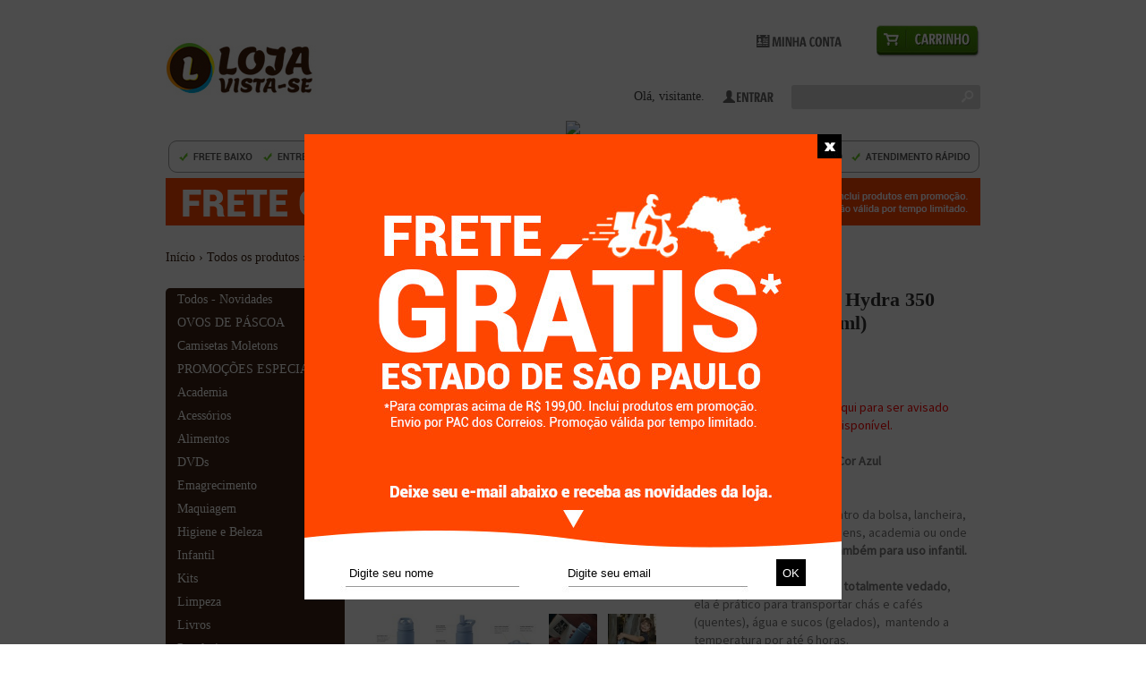

--- FILE ---
content_type: text/html;charset=UTF-8
request_url: https://loja.vista-se.com.br/pd-7c9dd7-garrafa-termica-hydra-350-azul-pacco-350ml.html?ct=1dd8ac&p=1&s=1
body_size: 16216
content:


























<!DOCTYPE html>
<html>
    <head>
        <meta http-equiv="Content-Type" content="text/html; charset=utf-8" />
        
                
        <!-- Favicon -->
        <link rel="shortcut icon" href="/is/userfaveicon?webCode=1ADF1&r=0.638688" />
        
        <!-- jQuery -->
        <script type='text/JavaScript' src="//s3.amazonaws.com/template-assets.iluria.com/commons/jquery.1.9.1.min.js"></script>
        <script type="text/javascript" src="//s3.amazonaws.com/template-assets.iluria.com/commons/jquery-migrate-1.2.1.min.js"></script>
        <script type='text/JavaScript' src='//s3.amazonaws.com/template-assets.iluria.com/commons/jquery-ui-1.8rc3.custom.min.js'></script>
        <script type='text/JavaScript' src='//s3.amazonaws.com/template-assets.iluria.com/commons/jquery.cookie.js'></script>
        
        <!-- Scripts do Iluria -->
        <script type='text/JavaScript' src='/webCommons/scripts/iluria/iluria.js.jsp?r=20.638688'></script>
        
        <!-- Plugin Fancybox -->
        <link rel="stylesheet" href="//s3.amazonaws.com/template-assets.iluria.com/commons/jquery.fancybox-2.1.4/jquery.fancybox.css?v=2.1.4" type="text/css" media="screen" />
        <script type="text/javascript" src="//s3.amazonaws.com/template-assets.iluria.com/commons/jquery.fancybox-2.1.4/jquery.fancybox.pack.js?v=2.1.4"></script>
        
        <!-- Plugin UI.TO.TOP -->
        <script type="text/javascript" src="//s3.amazonaws.com/template-assets.iluria.com/commons/jquery.easing.1.3.js"></script>
        <link rel="stylesheet" href="//s3.amazonaws.com/template-assets.iluria.com/commons/jquery.ui.totop/ui.totop.css" type="text/css" media="screen" />
        <script type="text/javascript" src="//s3.amazonaws.com/template-assets.iluria.com/commons/jquery.ui.totop/jquery.ui.totop.js"></script>
        <script type="text/javascript">$(function(){ $().UItoTop({ easingType: 'easeOutQuart' }); });</script>
        
        <!-- Plugin Maxlength -->
        <script type='text/JavaScript' src='//s3.amazonaws.com/template-assets.iluria.com/commons/jquery.maxlength-min.js'></script>
        
        
        
        <!-- Plugin menu de categorias -->
        <script type="text/javascript" src="//s3.amazonaws.com/template-assets.iluria.com/commons/jquery.jMenu.1.9/js/jMenu.jquery.js"></script>
        <link rel="stylesheet" type="text/css" href="//s3.amazonaws.com/template-assets.iluria.com/commons/jquery.jMenu.1.9/css/jMenu.jquery.css" media="screen" />
        
        <!-- Plugin PrettyPhoto -->
        <script type='text/JavaScript' src='//s3.amazonaws.com/template-assets.iluria.com/commons/prettyphoto/js/jquery.prettyPhoto.min.js'></script>
        <link rel='stylesheet' href='//s3.amazonaws.com/template-assets.iluria.com/commons/prettyphoto/css/prettyPhoto.css' type='text/css' media='screen' />
        
        <!-- Google Web Fonts -->
        <link href='//fonts.googleapis.com/css?family=Rokkitt|Source+Sans+Pro|Aclonica' rel='stylesheet' type='text/css'/>
        
        <!-- Tema da loja -->
        <link rel="stylesheet" type="text/css" href="iluria-theme.css?r=0.638688" />
        <link rel="stylesheet" type="text/css" href="cart.css?r=0.638688" />
        <link rel="stylesheet" type="text/css" href="user-theme.css?r=0.638688" />
        
        

<!-- Carrega os detalhes do produto -->




































<!-- Título do produto e nome da loja -->
<title>Garrafa T&eacute;rmica Hydra 350 Azul | Pacco (350ml) - Loja Vista-se, a Loja Vegana</title>

<!-- Meta tags para o Facebook e Google -->








<meta name="title" content="Garrafa T&eacute;rmica Hydra 350 Azul | Pacco (350ml) - Loja Vista-se, a Loja Vegana"/>
<meta name="description" content="Garrafa T&eacute;rmica Hydra 350 Azul | Pacco (350ml)"/>

<meta property="og:type" content="article"/>
<meta property="og:title" content="Garrafa T&eacute;rmica Hydra 350 Azul | Pacco (350ml)"/>
<meta property="og:description" content="Garrafa T&eacute;rmica Hydra 350 Azul | Pacco (350ml)" />
<meta property="og:image" content="http://s3.amazonaws.com/img.iluria.com/product/7C9DD7/135DEDF/850xN.jpg"/>
<meta property="og:url" content="//loja.vista-se.com.br/pd-7C9DD7.html"/>
<meta property="og:site_name" content=""/>

<!-- Link canônico para SEO -->
<link rel="canonical" href="//loja.vista-se.com.br/pd-7c9dd7-garrafa-termica-hydra-350-azul-pacco-350ml.html" />


<!-- Plugin de zoom da imagem do produto -->

    <link  href="//s3.amazonaws.com/template-assets.iluria.com/commons/jquery.cloudzoom-3.0/cloudzoom.css" type="text/css" rel="stylesheet" />
    <script src="//s3.amazonaws.com/template-assets.iluria.com/commons/jquery.cloudzoom-3.0/cloudzoom.js"></script>
    <style>
        .cloudzoom-ajax-loader {
            background-image: url('//s3.amazonaws.com/template-assets.iluria.com/commons/spinner-6.gif');
            background-position: center center;
            background-repeat: no-repeat;
            width: 36px;
            height: 36px;
            background-color: black;
            border-radius: 7px;
            padding: 10px;
        }
        .cloudzoom-lens {
            cursor: pointer;
            cursor: hand;
            border: 1px transparent solid;
        }
        .cloudzoom-zoom {
            box-shadow: 0px 0px 7px -1px rgba(0,0,0,0.4);
            border-color: #ccc;
        }
    </style>


<!-- Dados do produto -->
<script type="text/javascript">
    var productId = "7C9DD7";
    var zoomImage = "//s3.amazonaws.com/img.iluria.com/product/7C9DD7/135DEDF/850xN.jpg";
</script>

<!-- Scripts do Iluria -->
<script type="text/javascript" src="product-scripts.js"></script>

<!-- Carrega a foto principal -->
<script type="text/javascript">
    $(function(){
        loadThumb("//s3.amazonaws.com/img.iluria.com/product/7C9DD7/135DEDF/450xN.jpg", "135DEDF", "7C9DD7", "");
    });
</script>














    
    





		
			<script type="text/javascript">
			
			  var _gaq = _gaq || [];
			  _gaq.push(['_setAccount', 'UA-39623707-1']);
			  _gaq.push(['_trackPageview']);
			
			  (function() {
			    var ga = document.createElement('script'); ga.type = 'text/javascript'; ga.async = true;
			    ga.src = ('https:' == document.location.protocol ? 'https://ssl' : 'http://www') + '.google-analytics.com/ga.js';
			    var s = document.getElementsByTagName('script')[0]; s.parentNode.insertBefore(ga, s);
			  })();
			
			</script>
		



</head>














<!-- Este arquivo é comum a quase todas as páginas da loja -->
<!-- Ele representa a estrutura geral do layout da loja -->
<body>
    
    <script type="text/javascript" async
    src="//l.getsitecontrol.com/94m36967.js">
    </script>
    
    
    
    
    
    
    
    <div id="canvas" class="canvas-border">
        <div id="canvas-inner">
            <div id="canvas-inner-header">
                
                
                
                
                
                
                    <table width="100%" cellpadding=0 cellspacing=0>
                        <tr>
                            <td width="50%">
                                <!-- Imagem do logo da loja -->
                                













<style>
	#shop-logo.top-image {
		width: 100% !important;
	}
	
	#shop-logo.top-image a {
		margin: 0;
	}
	
</style>


<!-- Logo da loja -->
<div id="shop-logo" class="top-image">
    <a href="index.html">
        
            <img src="//s3.amazonaws.com/img.iluria.com/user_layout_theme/1ADF1/logo.jpg?r=0.638688" border=0>
        
        
    </a>
</div>

                            </td>
                            <td align="right">
                                <!-- Cabeçalho -->
                                















    












	<div id="header" class="header-internal" align="right">
		<table cellpadding=0 cellspacing=0 width="100%">
			<tr valign="middle">
				<td align="left" width="100%">
					&nbsp;
			    </td>
			    
				    
			    
			    <td align="right">
		            <!-- Minha conta -->
		            <nobr>












<!-- Botão 'Minha conta' -->
<div class="my-account-button iluria-layout-menu">
    
        <a href="javascript: doMyAccountClick()"><img src="//s3.amazonaws.com/img.iluria.com/user_layout_theme/1ADF1/accountButton.jpg?r=0.638688" border=0></a>
    
    
</div>

<script>
    function doMyAccountClick() {
        
            
            Iluria.showLoginSSLForm();            
        
            }
</script> 
</nobr>
			    </td>
			    <td align="right">
		            <!-- Carrinho de compras -->
		            <nobr>












<!-- Botão do carrinho de compras -->
<div class="cart-button" >
    
        <a href="javascript: Iluria.inlineCart.showCart()"><img src="//s3.amazonaws.com/img.iluria.com/user_layout_theme/1ADF1/cartButton.jpg?r=0.638688" border=0></a>
        <style>.cart-button { padding-right: 0px !important; }</style>
    
    
</div>
</nobr>
				</td>
			</tr>
		</table>
		<table cellpadding=0 cellspacing=0 width="100%" style="margin-top: 20px">
			<tr valign="middle">
				<td align="left" width="100%">
					&nbsp;
			    </td>
				<td>
		            <!-- Mensagem 'Olá visitante' -->
		            <nobr>













    <div class="hello-client-message">
        Olá,
        
        visitante.
    </div>

</nobr>
	            </td>
	            <td align="right">
		            <!-- Login -->
		            <nobr>















	<div class="logout-button iluria-layout-menu">
        <a href="javascript: Iluria.showLoginSSLForm();">
            
                <img src="//s3.amazonaws.com/img.iluria.com/user_layout_theme/1ADF1/loginButton.jpg?r=0.638688" border=0>
            
            
        </a>
    </div>

</nobr>
			    </td>
				<td align="right">
			        <!-- Campo de busca -->
			        <nobr>












<!-- Barra de pesquisa de produtos -->
<form action="search.html" method="post" id="search-form">
    <div class="search-bar">
        <input type="text" name="searchQuery" autocomplete="off"><a href="javascript: doSearch();" class="search-bar-button">s</a>
    </div>
</form>

<script>
    $(function() { 
        $(".search-bar input").focus(function() { $(this).val(""); }); 
    });
    function doSearch() {
        $("#search-form").submit();
    }
</script>

</nobr>
			    </td>
			</tr>
		</table>
	</div>
	<style>
		#shop-logo img { max-width: 425px !important; }
		.hello-client-message { margin-right: 10px; }
		.search-bar input { width: 178px; }
		.logout-button { margin-right: 10px !important; }
	</style>










                            </td>
                        </tr>
                    </table>
                
                
                <!-- Verifica se a barra de categorias está na horizontal -->            
                
            </div>
            
            <div align="center"><img src="https://www.lojavegana.com.br/aviso/pagamento.gif"  /></div> 
            
            <div align="center"><img src="https://i.imgur.com/dgHp4pj.gif"  /></div> 
            
            
            
            <!-- aviso    
            
            <div align="center"><a href="https://loja.vista-se.com.br/search.html" target="_self"><img src="https://i.imgur.com/gClfnkN.gif"  /></a></div> --> 
            
            <div align="center"><a href="https://loja.vista-se.com.br/search.html" target="_self"><img src="https://i.imgur.com/fdUSfl6.gif"  /></a></div>
            
            
            
            
            
            
            
        </br>
            
            
            
            
            <div class="canvas-body">
                
                












<!-- Estas imagens são mostradas somente na index.html -->




                
                <!-- Verifica se a barra de categorias está na vertical -->            
                
                    
                    <!-- Verifica se a barra de navegação é externa -->
                    
                        












<!-- Barra de navegação -->

	<style>
		.breadcrumb{
			margin-bottom: 20px;
		}
	</style>



<div class="breadcrumb" style="padding: 0px !important">
	<table width="100%" cellpadding=0 cellspacing=0>
		<tr valign="middle">
			<td valign="middle">
				<div class="breadcrumb" style="margin: 0px !important; background-color: transparent !important;">
				    <a href="index.html">Início</a>
				    <span class="breadcrumb-separator">&rsaquo;</span> <a href="search.html">Todos os produtos</a>
				    
				        
				            <span class="breadcrumb-separator">&rsaquo;</span> <a style="padding: 0px" href="-por-marca-ct-7dd99">• Por marca</a>
				            <span class="breadcrumb-separator">&rsaquo;</span> <a style="padding: 0px" href="pacco-ct-1dd8ac?pageNum=1&sortBy=1">PACCO</a>
				        
				        
				       
				    
				</div>
    		</td>
    		
    		
	    		<td align="right">
	    			<div class="iluria-sort">
	    				<select style="float: left; visibility: hidden;"><option></option></select>
	    			</div>
	    			
	    		</td>
	    	
    		
    	</tr>
    </table>
    
</div>

                    
                    
                    <!-- Verifica se a página é elegível para mostrar as categorias -->
                    <!-- Apenas as páginas index.html, product.html e search.html são elegíveis para categoria vertical  -->
                    
                        
                        <div class="left-part-inner-body vertical-menu">
                            












<!-- Carrega a lista de categorias e subcategorias -->

















<style>
    .vertical-menu {
        
        
            
        
            margin-left: 0;
        	margin-right: 20px;
        
            
    }                    
</style>

<div class="vertical-menu">
    <div id="categories-menu-container" class="categories-menu-container">
        <div class="categories-menu">
            <!-- Categorias -->
            <ul id="jMenu">

					

                
                    <li><span class="category-menu" ><a href="search.html" class="fNiv category-title">Todos - Novidades</a></span></li>
                
                
                







                    <li class="arrowed-category-menu" webcode="32C646">
                        <span class="category-menu"><a class="fNiv category-title" href="ovos-de-pascoa-ct-32c646">OVOS DE P&Aacute;SCOA</a>
                            <span class="category-title-arrow"><a class="category-title"></a></span>
                        </span>
                        
                        <!-- Subcategorias -->
                        
                    </li>
                

                    <li class="arrowed-category-menu" webcode="423C3">
                        <span class="category-menu"><a class="fNiv category-title" href="javascript:void(0)">Camisetas Moletons</a>
                            <span class="category-title-arrow"><a class="category-title"></a></span>
                        </span>
                        
                        <!-- Subcategorias -->
                        
                            <ul class="subcategory-menu-container">
                                
                                    <li class="subcategory-menu"><a href="camisetas-moletons-ct-423c3" class="subcategory-title">Todos</a></li>
                                
                                








                                    <li class="subcategory-menu"><a href="cam-brancas-ct-42897" class="subcategory-title">Cam. Brancas</a></li>
                                

                                    <li class="subcategory-menu"><a href="cam-pretas-ct-42898" class="subcategory-title">Cam. Pretas</a></li>
                                

                                    <li class="subcategory-menu"><a href="cam-vermelhas-ct-52e53" class="subcategory-title">Cam. Vermelhas</a></li>
                                

                                    <li class="subcategory-menu"><a href="cam-verdes-ct-52e68" class="subcategory-title">Cam. Verdes</a></li>
                                

                                    <li class="subcategory-menu"><a href="moletons-pretos-ct-e527e" class="subcategory-title">Moletons Pretos</a></li>
                                
                            </ul>
                        
                    </li>
                

                    <li class="arrowed-category-menu" webcode="142EA2">
                        <span class="category-menu"><a class="fNiv category-title" href="promocoes-especiais-ct-142ea2">PROMO&Ccedil;&Otilde;ES ESPECIAIS</a>
                            <span class="category-title-arrow"><a class="category-title"></a></span>
                        </span>
                        
                        <!-- Subcategorias -->
                        
                    </li>
                

                    <li class="arrowed-category-menu" webcode="8A0AC">
                        <span class="category-menu"><a class="fNiv category-title" href="academia-ct-8a0ac">Academia</a>
                            <span class="category-title-arrow"><a class="category-title"></a></span>
                        </span>
                        
                        <!-- Subcategorias -->
                        
                    </li>
                

                    <li class="arrowed-category-menu" webcode="4AAB2">
                        <span class="category-menu"><a class="fNiv category-title" href="javascript:void(0)">Acess&oacute;rios</a>
                            <span class="category-title-arrow"><a class="category-title"></a></span>
                        </span>
                        
                        <!-- Subcategorias -->
                        
                            <ul class="subcategory-menu-container">
                                
                                    <li class="subcategory-menu"><a href="acessorios-ct-4aab2" class="subcategory-title">Todos</a></li>
                                
                                








                                    <li class="subcategory-menu"><a href="bolsas-ct-4aab5" class="subcategory-title">Bolsas</a></li>
                                

                                    <li class="subcategory-menu"><a href="bolsas-termicas-ct-15b5c3" class="subcategory-title">Bolsas térmicas</a></li>
                                

                                    <li class="subcategory-menu"><a href="copo-termico-ct-248379" class="subcategory-title">Copo térmico</a></li>
                                

                                    <li class="subcategory-menu"><a href="garrafa-em-vidro-ct-1e125a" class="subcategory-title">Garrafa em Vidro</a></li>
                                

                                    <li class="subcategory-menu"><a href="garrafa-termica-ct-1f8b41" class="subcategory-title">Garrafa Térmica</a></li>
                                

                                    <li class="subcategory-menu"><a href="bolsas-e-lancheiras-termicas-ct-1e07f0" class="subcategory-title">Bolsas e lancheiras térmicas</a></li>
                                

                                    <li class="subcategory-menu"><a href="canudos-ct-2482c0" class="subcategory-title">Canudos</a></li>
                                

                                    <li class="subcategory-menu"><a href="colares-todos-ct-5aa62" class="subcategory-title">Colares (Todos)</a></li>
                                

                                    <li class="subcategory-menu"><a href="colares-prata-ct-4aab7" class="subcategory-title">Colares (Prata)</a></li>
                                

                                    <li class="subcategory-menu"><a href="colares-ouro-ct-4aab8" class="subcategory-title">Colares (Ouro)</a></li>
                                

                                    <li class="subcategory-menu"><a href="mochilas-ct-4aab6" class="subcategory-title">Mochilas</a></li>
                                

                                    <li class="subcategory-menu"><a href="pulseiras-ct-1523ae" class="subcategory-title">Pulseiras</a></li>
                                

                                    <li class="subcategory-menu"><a href="utensilios-de-cozinha-ct-161c46" class="subcategory-title">Utensílios de cozinha</a></li>
                                
                            </ul>
                        
                    </li>
                

                    <li class="arrowed-category-menu" webcode="5B987">
                        <span class="category-menu"><a class="fNiv category-title" href="javascript:void(0)">Alimentos</a>
                            <span class="category-title-arrow"><a class="category-title"></a></span>
                        </span>
                        
                        <!-- Subcategorias -->
                        
                            <ul class="subcategory-menu-container">
                                
                                    <li class="subcategory-menu"><a href="alimentos-ct-5b987" class="subcategory-title">Todos</a></li>
                                
                                








                                    <li class="subcategory-menu"><a href="achocolatado-ct-8930a" class="subcategory-title">Achocolatado</a></li>
                                

                                    <li class="subcategory-menu"><a href="agar-agar-ct-6da99" class="subcategory-title">Ágar-ágar</a></li>
                                

                                    <li class="subcategory-menu"><a href="barrinhas-snacks-ct-7c00c" class="subcategory-title">Barrinhas / Snacks</a></li>
                                

                                    <li class="subcategory-menu"><a href="bife-hamburguer-vegetal-ct-64784" class="subcategory-title">Bife/Hambúrguer Vegetal</a></li>
                                

                                    <li class="subcategory-menu"><a href="bala-vegana-ct-314e2b" class="subcategory-title">Bala Vegana</a></li>
                                

                                    <li class="subcategory-menu"><a href="carne-vegetal-ct-cae2e" class="subcategory-title">Carne Vegetal</a></li>
                                

                                    <li class="subcategory-menu"><a href="chocolates-ct-6d050" class="subcategory-title">Chocolates</a></li>
                                

                                    <li class="subcategory-menu"><a href="chocotone-ct-22d289" class="subcategory-title">Chocotone</a></li>
                                

                                    <li class="subcategory-menu"><a href="geleias-e-doces-ct-63be6" class="subcategory-title">Geleias e Doces</a></li>
                                

                                    <li class="subcategory-menu"><a href="farinaceos-e-farofas-ct-7f087" class="subcategory-title">Farináceos e Farofas</a></li>
                                

                                    <li class="subcategory-menu"><a href="fumaca-ct-874b3" class="subcategory-title">Fumaça</a></li>
                                

                                    <li class="subcategory-menu"><a href="gelatina-vegetal-ct-10a22b" class="subcategory-title">Gelatina Vegetal</a></li>
                                

                                    <li class="subcategory-menu"><a href="glutadela-embutidos-ct-626fa" class="subcategory-title">Glutadela®/Embutidos</a></li>
                                

                                    <li class="subcategory-menu"><a href="leite-condensado-vegetal-ct-8943b" class="subcategory-title">Leite Condensado Vegetal</a></li>
                                

                                    <li class="subcategory-menu"><a href="leite-vegetal-ct-c0756" class="subcategory-title">Leite Vegetal</a></li>
                                

                                    <li class="subcategory-menu"><a href="levedura-nutricional-ct-86bf0" class="subcategory-title">Levedura Nutricional</a></li>
                                

                                    <li class="subcategory-menu"><a href="liofilizados-ct-23c5f8" class="subcategory-title">Liofilizados</a></li>
                                

                                    <li class="subcategory-menu"><a href="manteiga-vegetal-ct-176fe5" class="subcategory-title">Manteiga vegetal</a></li>
                                

                                    <li class="subcategory-menu"><a href="oleo-de-coco-ct-a1cd2" class="subcategory-title">Óleo de Coco</a></li>
                                

                                    <li class="subcategory-menu"><a href="ovo-vegano-ct-26c98b" class="subcategory-title">Ovo Vegano</a></li>
                                

                                    <li class="subcategory-menu"><a href="pastas-e-cremes-ct-22a221" class="subcategory-title">Pastas e Cremes</a></li>
                                

                                    <li class="subcategory-menu"><a href="pates-antepastos-ct-6478e" class="subcategory-title">Patês/Antepastos</a></li>
                                

                                    <li class="subcategory-menu"><a href="pratos-prontos-ct-8fe02" class="subcategory-title">Pratos Prontos</a></li>
                                

                                    <li class="subcategory-menu"><a href="pratos-semiprontos-ct-92b10" class="subcategory-title">Pratos Semiprontos</a></li>
                                

                                    <li class="subcategory-menu"><a href="queijos-veganos-ct-d7eae" class="subcategory-title">Queijos Veganos</a></li>
                                

                                    <li class="subcategory-menu"><a href="salgadinhos-ct-7bf2c" class="subcategory-title">Salgadinhos</a></li>
                                

                                    <li class="subcategory-menu"><a href="sal-marinho-himalaia-ct-b96fc" class="subcategory-title">Sal Marinho/Himalaia</a></li>
                                

                                    <li class="subcategory-menu"><a href="shakes-ct-20870f" class="subcategory-title">Shakes</a></li>
                                

                                    <li class="subcategory-menu"><a href="snack-ct-229593" class="subcategory-title">Snack</a></li>
                                

                                    <li class="subcategory-menu"><a href="shoyu-sem-glutamato-ct-1126ce" class="subcategory-title">Shoyu (sem glutamato)</a></li>
                                

                                    <li class="subcategory-menu"><a href="tahine-ct-d4c85" class="subcategory-title">Tahine</a></li>
                                
                            </ul>
                        
                    </li>
                

                    <li class="arrowed-category-menu" webcode="63130">
                        <span class="category-menu"><a class="fNiv category-title" href="dvds-ct-63130">DVDs</a>
                            <span class="category-title-arrow"><a class="category-title"></a></span>
                        </span>
                        
                        <!-- Subcategorias -->
                        
                    </li>
                

                    <li class="arrowed-category-menu" webcode="BE3E8">
                        <span class="category-menu"><a class="fNiv category-title" href="emagrecimento-ct-be3e8">Emagrecimento</a>
                            <span class="category-title-arrow"><a class="category-title"></a></span>
                        </span>
                        
                        <!-- Subcategorias -->
                        
                    </li>
                

                    <li class="arrowed-category-menu" webcode="21957D">
                        <span class="category-menu"><a class="fNiv category-title" href="javascript:void(0)">Maquiagem</a>
                            <span class="category-title-arrow"><a class="category-title"></a></span>
                        </span>
                        
                        <!-- Subcategorias -->
                        
                            <ul class="subcategory-menu-container">
                                
                                    <li class="subcategory-menu"><a href="maquiagem-ct-21957d" class="subcategory-title">Todos</a></li>
                                
                                








                                    <li class="subcategory-menu"><a href="batons-ct-219581" class="subcategory-title">Batons</a></li>
                                

                                    <li class="subcategory-menu"><a href="base-e-corretivo-ct-21957e" class="subcategory-title">Base e Corretivo</a></li>
                                

                                    <li class="subcategory-menu"><a href="blush-po-bronzer-ct-21957f" class="subcategory-title">Blush, Pó, Bronzer</a></li>
                                

                                    <li class="subcategory-menu"><a href="bb-cream-ct-219599" class="subcategory-title">BB Cream</a></li>
                                

                                    <li class="subcategory-menu"><a href="rimel-e-delineador-ct-219580" class="subcategory-title">Rímel e Delineador</a></li>
                                

                                    <li class="subcategory-menu"><a href="primer-pre-maquiagem-ct-21959a" class="subcategory-title">Primer (pré-maquiagem)</a></li>
                                

                                    <li class="subcategory-menu"><a href="demaquilantes-ct-21959b" class="subcategory-title">Demaquilantes</a></li>
                                
                            </ul>
                        
                    </li>
                

                    <li class="arrowed-category-menu" webcode="490C2">
                        <span class="category-menu"><a class="fNiv category-title" href="javascript:void(0)">Higiene e Beleza</a>
                            <span class="category-title-arrow"><a class="category-title"></a></span>
                        </span>
                        
                        <!-- Subcategorias -->
                        
                            <ul class="subcategory-menu-container">
                                
                                    <li class="subcategory-menu"><a href="higiene-e-beleza-ct-490c2" class="subcategory-title">Todos</a></li>
                                
                                








                                    <li class="subcategory-menu"><a href="aparelhos-de-barbear-ct-d685f" class="subcategory-title">Aparelhos de Barbear</a></li>
                                

                                    <li class="subcategory-menu"><a href="banho-ct-240134" class="subcategory-title">Banho</a></li>
                                

                                    <li class="subcategory-menu"><a href="cabelos-ct-5bc46" class="subcategory-title">Cabelos</a></li>
                                

                                    <li class="subcategory-menu"><a href="calcinha-menstrual-absorvente-ct-326b0f" class="subcategory-title">Calcinha Menstrual Absorvente</a></li>
                                

                                    <li class="subcategory-menu"><a href="coletor-menstrual-ct-490c3" class="subcategory-title">Coletor Menstrual</a></li>
                                

                                    <li class="subcategory-menu"><a href="corpo-ct-b1c0a" class="subcategory-title">Corpo</a></li>
                                

                                    <li class="subcategory-menu"><a href="desodorantes-ct-5bbd6" class="subcategory-title">Desodorantes</a></li>
                                

                                    <li class="subcategory-menu"><a href="unhas-ct-10c44a" class="subcategory-title">Unhas</a></li>
                                

                                    <li class="subcategory-menu"><a href="glitter-biodegradavel-ct-244302" class="subcategory-title">Glitter Biodegradável</a></li>
                                

                                    <li class="subcategory-menu"><a href="glitter-em-pasta-ct-282a1d" class="subcategory-title">Glitter em pasta</a></li>
                                

                                    <li class="subcategory-menu"><a href="hidratantes-ct-67494" class="subcategory-title">Hidratantes</a></li>
                                

                                    <li class="subcategory-menu"><a href="higiene-bucal-ct-4c426" class="subcategory-title">Higiene Bucal</a></li>
                                

                                    <li class="subcategory-menu"><a href="linha-solar-ct-bec81" class="subcategory-title">Linha Solar</a></li>
                                

                                    <li class="subcategory-menu"><a href="maquiagem-ct-1e8e73" class="subcategory-title">Maquiagem</a></li>
                                

                                    <li class="subcategory-menu"><a href="oleo-corporal-ct-1cafb9" class="subcategory-title">Óleo Corporal</a></li>
                                

                                    <li class="subcategory-menu"><a href="oleos-essenciais-ct-1e8e40" class="subcategory-title">Óleos Essenciais</a></li>
                                

                                    <li class="subcategory-menu"><a href="para-homens-ct-b1c7d" class="subcategory-title">Para Homens</a></li>
                                

                                    <li class="subcategory-menu"><a href="para-a-barba-ct-12e56a" class="subcategory-title">Para a Barba</a></li>
                                

                                    <li class="subcategory-menu"><a href="para-as-maos-ct-1b7c04" class="subcategory-title">Para as mãos</a></li>
                                

                                    <li class="subcategory-menu"><a href="para-os-labios-ct-1c08fa" class="subcategory-title">Para os lábios</a></li>
                                

                                    <li class="subcategory-menu"><a href="para-os-pes-ct-118e9e" class="subcategory-title">Para os Pés</a></li>
                                

                                    <li class="subcategory-menu"><a href="repelente-ct-118ec6" class="subcategory-title">Repelente</a></li>
                                

                                    <li class="subcategory-menu"><a href="rosto-ct-b1bf5" class="subcategory-title">Rosto</a></li>
                                

                                    <li class="subcategory-menu"><a href="sabonetes-barra-liquido-ct-55613" class="subcategory-title">Sabonetes (barra/líquido)</a></li>
                                

                                    <li class="subcategory-menu"><a href="sabonete-intimo-ct-b9dd1" class="subcategory-title">Sabonete Íntimo</a></li>
                                
                            </ul>
                        
                    </li>
                

                    <li class="arrowed-category-menu" webcode="1B8138">
                        <span class="category-menu"><a class="fNiv category-title" href="infantil-ct-1b8138">Infantil</a>
                            <span class="category-title-arrow"><a class="category-title"></a></span>
                        </span>
                        
                        <!-- Subcategorias -->
                        
                    </li>
                

                    <li class="arrowed-category-menu" webcode="441BF">
                        <span class="category-menu"><a class="fNiv category-title" href="kits-ct-441bf">Kits</a>
                            <span class="category-title-arrow"><a class="category-title"></a></span>
                        </span>
                        
                        <!-- Subcategorias -->
                        
                    </li>
                

                    <li class="arrowed-category-menu" webcode="99277">
                        <span class="category-menu"><a class="fNiv category-title" href="limpeza-ct-99277">Limpeza</a>
                            <span class="category-title-arrow"><a class="category-title"></a></span>
                        </span>
                        
                        <!-- Subcategorias -->
                        
                    </li>
                

                    <li class="arrowed-category-menu" webcode="468B3">
                        <span class="category-menu"><a class="fNiv category-title" href="livros-ct-468b3">Livros</a>
                            <span class="category-title-arrow"><a class="category-title"></a></span>
                        </span>
                        
                        <!-- Subcategorias -->
                        
                    </li>
                

                    <li class="arrowed-category-menu" webcode="468BC">
                        <span class="category-menu"><a class="fNiv category-title" href="javascript:void(0)">Papelaria</a>
                            <span class="category-title-arrow"><a class="category-title"></a></span>
                        </span>
                        
                        <!-- Subcategorias -->
                        
                            <ul class="subcategory-menu-container">
                                
                                    <li class="subcategory-menu"><a href="papelaria-ct-468bc" class="subcategory-title">Todos</a></li>
                                
                                








                                    <li class="subcategory-menu"><a href="adesivos-automotivos-ct-4aad4" class="subcategory-title">Adesivos automotivos</a></li>
                                

                                    <li class="subcategory-menu"><a href="chaveiros-ct-15c6ef" class="subcategory-title">Chaveiros</a></li>
                                

                                    <li class="subcategory-menu"><a href="mini-adesivos-ct-4aad5" class="subcategory-title">Mini Adesivos</a></li>
                                

                                    <li class="subcategory-menu"><a href="quadros-ct-2a2ed6" class="subcategory-title">Quadros</a></li>
                                
                            </ul>
                        
                    </li>
                

                    <li class="arrowed-category-menu" webcode="61FF1">
                        <span class="category-menu"><a class="fNiv category-title" href="javascript:void(0)">Suplementos</a>
                            <span class="category-title-arrow"><a class="category-title"></a></span>
                        </span>
                        
                        <!-- Subcategorias -->
                        
                            <ul class="subcategory-menu-container">
                                
                                    <li class="subcategory-menu"><a href="suplementos-ct-61ff1" class="subcategory-title">Todos</a></li>
                                
                                








                                    <li class="subcategory-menu"><a href="agar-agar-ct-215630" class="subcategory-title">Ágar-ágar</a></li>
                                

                                    <li class="subcategory-menu"><a href="b9-acido-folico-ct-e8c3e" class="subcategory-title">B9 (Ácido Fólico)</a></li>
                                

                                    <li class="subcategory-menu"><a href="b12-ct-61ff5" class="subcategory-title">B12</a></li>
                                

                                    <li class="subcategory-menu"><a href="bcaa-ct-c43e9" class="subcategory-title">BCAA</a></li>
                                

                                    <li class="subcategory-menu"><a href="calcio-ct-61ff6" class="subcategory-title">Cálcio</a></li>
                                

                                    <li class="subcategory-menu"><a href="carboidrato-ct-be34f" class="subcategory-title">Carboidrato</a></li>
                                

                                    <li class="subcategory-menu"><a href="clorella-ct-e8c33" class="subcategory-title">Clorella</a></li>
                                

                                    <li class="subcategory-menu"><a href="complexo-b-ct-135555" class="subcategory-title">Complexo B</a></li>
                                

                                    <li class="subcategory-menu"><a href="creatina-ct-f6c6d" class="subcategory-title">Creatina</a></li>
                                

                                    <li class="subcategory-menu"><a href="d2-ct-61ff3" class="subcategory-title">D2</a></li>
                                

                                    <li class="subcategory-menu"><a href="d3-ct-2a6e0e" class="subcategory-title">D3</a></li>
                                

                                    <li class="subcategory-menu"><a href="ferro-ct-b8c7f" class="subcategory-title">Ferro</a></li>
                                

                                    <li class="subcategory-menu"><a href="levedura-nutricional-ct-86bfb" class="subcategory-title">Levedura Nutricional</a></li>
                                

                                    <li class="subcategory-menu"><a href="multivitaminico-ct-6d88a" class="subcategory-title">Multivitamínico</a></li>
                                

                                    <li class="subcategory-menu"><a href="omega-3-ct-8932c" class="subcategory-title">Ômega 3</a></li>
                                

                                    <li class="subcategory-menu"><a href="proteina-ct-795ee" class="subcategory-title">Proteína</a></li>
                                

                                    <li class="subcategory-menu"><a href="psyllium-ct-b8c7e" class="subcategory-title">Psyllium</a></li>
                                

                                    <li class="subcategory-menu"><a href="spirulina-ct-a1cd1" class="subcategory-title">Spirulina</a></li>
                                

                                    <li class="subcategory-menu"><a href="vitamina-c-ct-1bc85f" class="subcategory-title">Vitamina C</a></li>
                                
                            </ul>
                        
                    </li>
                

                    <li class="arrowed-category-menu" webcode="2049F5">
                        <span class="category-menu"><a class="fNiv category-title" href="vale-compras-ct-2049f5">Vale-compras</a>
                            <span class="category-title-arrow"><a class="category-title"></a></span>
                        </span>
                        
                        <!-- Subcategorias -->
                        
                    </li>
                

                    <li class="arrowed-category-menu" webcode="7DD99">
                        <span class="category-menu"><a class="fNiv category-title" href="javascript:void(0)">&bull; Por marca</a>
                            <span class="category-title-arrow"><a class="category-title"></a></span>
                        </span>
                        
                        <!-- Subcategorias -->
                        
                            <ul class="subcategory-menu-container">
                                
                                    <li class="subcategory-menu"><a href="-por-marca-ct-7dd99" class="subcategory-title">Todos</a></li>
                                
                                








                                    <li class="subcategory-menu"><a href="vista-se-ct-7ddb6" class="subcategory-title">Vista-se</a></li>
                                

                                    <li class="subcategory-menu"><a href="al-wadi-ct-322e38" class="subcategory-title">Al Wadi</a></li>
                                

                                    <li class="subcategory-menu"><a href="airon-ct-1caafc" class="subcategory-title">Airon</a></li>
                                

                                    <li class="subcategory-menu"><a href="agargel-ct-103f17" class="subcategory-title">AgarGel</a></li>
                                

                                    <li class="subcategory-menu"><a href="alimente-ct-23c5f9" class="subcategory-title">Alimente</a></li>
                                

                                    <li class="subcategory-menu"><a href="belliz-company-enox-ct-d684e" class="subcategory-title">Belliz Company/Enox</a></li>
                                

                                    <li class="subcategory-menu"><a href="cativa-natureza-ct-1acdb3" class="subcategory-title">Cativa Natureza</a></li>
                                

                                    <li class="subcategory-menu"><a href="chocolife-ct-217e14" class="subcategory-title">ChocoLife</a></li>
                                

                                    <li class="subcategory-menu"><a href="cogumelado-ct-2ed3c2" class="subcategory-title">Cogumelado</a></li>
                                

                                    <li class="subcategory-menu"><a href="cory-ct-3284ed" class="subcategory-title">Cory</a></li>
                                

                                    <li class="subcategory-menu"><a href="crazy-rumors-ct-c9db1" class="subcategory-title">Crazy Rumors</a></li>
                                

                                    <li class="subcategory-menu"><a href="crystal-ct-7ddb1" class="subcategory-title">Crystal</a></li>
                                

                                    <li class="subcategory-menu"><a href="daimaru-ct-1126cf" class="subcategory-title">Daimaru</a></li>
                                

                                    <li class="subcategory-menu"><a href="davene-ct-1d7035" class="subcategory-title">Davene</a></li>
                                

                                    <li class="subcategory-menu"><a href="depil-bella-ct-13ba47" class="subcategory-title">Depil Bella</a></li>
                                

                                    <li class="subcategory-menu"><a href="doce-limao-ct-119fd5" class="subcategory-title">Doce Limão</a></li>
                                

                                    <li class="subcategory-menu"><a href="docile-ct-32a2bf" class="subcategory-title">Docile</a></li>
                                

                                    <li class="subcategory-menu"><a href="eat-clean-ct-2294e3" class="subcategory-title">Eat Clean</a></li>
                                

                                    <li class="subcategory-menu"><a href="editora-vista-se-ct-18225c" class="subcategory-title">Editora Vista-se</a></li>
                                

                                    <li class="subcategory-menu"><a href="farm-ct-32b07e" class="subcategory-title">FARM</a></li>
                                

                                    <li class="subcategory-menu"><a href="fini-ct-32a2be" class="subcategory-title">Fini</a></li>
                                

                                    <li class="subcategory-menu"><a href="flores-vegetais-ct-b596f" class="subcategory-title">Flores & Vegetais</a></li>
                                

                                    <li class="subcategory-menu"><a href="geli-algas-ct-7ddaf" class="subcategory-title">Geli Algas</a></li>
                                

                                    <li class="subcategory-menu"><a href="instituto-nina-rosa-ct-7dda8" class="subcategory-title">Instituto Nina Rosa</a></li>
                                

                                    <li class="subcategory-menu"><a href="jazam-alimentos-ct-2d269d" class="subcategory-title">Jazam Alimentos</a></li>
                                

                                    <li class="subcategory-menu"><a href="kalassi-ct-322e3b" class="subcategory-title">Kalassi</a></li>
                                

                                    <li class="subcategory-menu"><a href="lotus-biscoff-ct-322e39" class="subcategory-title">Lotus Biscoff</a></li>
                                

                                    <li class="subcategory-menu"><a href="natural-science-ct-8a665" class="subcategory-title">Natural Science</a></li>
                                

                                    <li class="subcategory-menu"><a href="new-flavor-ct-32c2af" class="subcategory-title">New Flavor</a></li>
                                

                                    <li class="subcategory-menu"><a href="nice-foods-ct-32a5c5" class="subcategory-title">Nice Foods</a></li>
                                

                                    <li class="subcategory-menu"><a href="notco-ct-326898" class="subcategory-title">NotCo</a></li>
                                

                                    <li class="subcategory-menu"><a href="now-foods-ct-86bfa" class="subcategory-title">Now Foods</a></li>
                                

                                    <li class="subcategory-menu"><a href="organico-natural-suavetex-ct-21da9d" class="subcategory-title">Orgânico Natural (Suavetex)</a></li>
                                

                                    <li class="subcategory-menu"><a href="pacco-ct-1dd8ac" class="subcategory-title">PACCO</a></li>
                                

                                    <li class="subcategory-menu"><a href="papapa-ct-3234e7" class="subcategory-title">Papapá</a></li>
                                

                                    <li class="subcategory-menu"><a href="pop-vegan-food-ct-3141ee" class="subcategory-title">POP Vegan Food</a></li>
                                

                                    <li class="subcategory-menu"><a href="schillife-ct-7ddb3" class="subcategory-title">Schillife</a></li>
                                

                                    <li class="subcategory-menu"><a href="schraiber-ct-7ddb2" class="subcategory-title">Schraiber</a></li>
                                

                                    <li class="subcategory-menu"><a href="skala-ct-271160" class="subcategory-title">Skala</a></li>
                                

                                    <li class="subcategory-menu"><a href="sora-alimentos-ct-d4f65" class="subcategory-title">Sora Alimentos</a></li>
                                

                                    <li class="subcategory-menu"><a href="spezia-foods-ct-26c98c" class="subcategory-title">Spezia Foods</a></li>
                                

                                    <li class="subcategory-menu"><a href="suavetex-contente-ct-7dda1" class="subcategory-title">Suavetex (Contente)</a></li>
                                

                                    <li class="subcategory-menu"><a href="suavipan-ct-314e26" class="subcategory-title">Suavipan</a></li>
                                

                                    <li class="subcategory-menu"><a href="tabasco-ct-322e3a" class="subcategory-title">Tabasco</a></li>
                                

                                    <li class="subcategory-menu"><a href="tnuva-ct-7ddb4" class="subcategory-title">Tnuva</a></li>
                                

                                    <li class="subcategory-menu"><a href="unilife-vitamins-ct-7dd9d" class="subcategory-title">Unilife Vitamins</a></li>
                                

                                    <li class="subcategory-menu"><a href="veganway-ct-8a0aa" class="subcategory-title">VeganWay</a></li>
                                

                                    <li class="subcategory-menu"><a href="violeta-cup-ct-1ce052" class="subcategory-title">Violeta Cup</a></li>
                                

                                    <li class="subcategory-menu"><a href="yuper-ct-311b12" class="subcategory-title">Yuper</a></li>
                                
                            </ul>
                        
                    </li>
                
                
                
	                






	           		
           		
            </ul>
        </div>
    </div>
</div>



    <style>
        .subcategory-menu-container{
            display:none;
        }
    </style>
    
    <script>
        $(function() {
            $(".arrowed-category-menu").menuVertical();
            if($(".arrowed-category-menu[webcode='7DD99']").find("ul").length ){
	            $(".arrowed-category-menu[webcode='7DD99']").find(".subcategory-menu-container").show();
	            $(".arrowed-category-menu[webcode='7DD99']").find(".category-title-arrow a").text("4");
	            $(".arrowed-category-menu[webcode='7DD99']").find(".category-menu").attr("menuStatus", "down");
            }
        });
    </script>


<style>
    #canvas-inner-body { width: 690px !important; }
    #big-image-container, #thumbsContainer { text-align: left !important; }
    
    #big-image {
        max-width: 345px !important; 
        max-height: 345px !important;
    }
    .product-details-container-td-description { overflow: hidden; padding-left: 30px; width: 100% !important; }
    .product-details-description-wrapper { overflow: hidden; max-width: 305px; margin-left: 0px; width: inherit !importnat; } 
    .product-details-container-td-pictures { width: 1px !important; }
    #thumbsContainer { /* width: 345px !important; */ display: table; width: inherit; width: 100%; }
    #product-details-wrapper { max-width: 680px; overflow: hidden; }
    #thumbsContainer .thumb-picture  { width: 54px !important; }      
    .product-social-media-buttons { /* width: 345px !important; */ display: table; }
    .product-description { max-width: 345px !important; }
    #comment { width : 600px !important; }
    .see-also-container img { width: 124px !important; }
    
    .aux-banners {
        float: left;
        margin: 0px 0px 20px 0px !important;
    }
    
    .aux-banners img { margin-top: 20px !important; }
    .aux-banners.top-image { width: 100% !important; }
    
    #zoom-position {
        width: 315px !important; 
        height: 345px !important;
    }

	.fb-comments span iframe { width: 680px !important; }
	#categories-menu-container { overflow: hidden; }
</style>

                            












<!-- Banners auxiliares definidos pelo lojista -->


	<div class="aux-banners top-image">
	    
	    
	    
	    
	    
	        
	            <a href="https://loja.vista-se.com.br/-atendimento-pg-1f9e4" target="_self">
	                <img src="//s3.amazonaws.com/img.iluria.com/user_layout_theme/1ADF1/banner3.jpg?r=0.638688" border=0 />
	            </a>
	                    
	                   
	    
	</div>

                        </div>
                        
                    
                
                
                <div id="canvas-inner-body">
                    

<!-- Pop-up newsletter -->










<style>
.iluria-popup-container {
	background: rgba( 0, 0, 0, 0.7) 0px 0px;
	width: 100%;
    height: 100%;
    position: fixed;
    z-index: 99999999;
    top: 0;
    left: 0;
}

.iluria-popup-container .iluria-popup {
	margin: -210px 0 0 -300px;
	left: 50%;
	top: 50%;
	width: 600px;
	height: 520px;
	position: fixed;
	z-index: 99999999;
}

.iluria-popup .close {
	width: 27px;
	height: 27px;
	background: url('//s3.amazonaws.com/template-assets.iluria.com/commons/close.gif') no-repeat 0px 0px;
	cursor: pointer;
	top: 0;
	right: 0px;
	position: absolute;
	z-index: 99999999999;
}

#popup-newsletter-name, #popup-newsletter-email, #popup-newsletter-save {
	bottom: 15px;
}

#popup-newsletter-name, #popup-newsletter-email {
	padding: 0px 10px;
}

#popup-newsletter-name {
	left: 40px;
	width: 200px;
	height: 30px;
	display: block ;
	position: absolute;
	border: 0px;
}

#popup-newsletter-email {
	left: 284px;
	width: 200px;
	height: 30px;
	display: block ;
	position: absolute;
	border: 0px;
}

#popup-newsletter-save {
	background: black  0px 0px;
	width: 33px;
	height: 30px;
	right: 40px;
	display: block !important;
	position: absolute;
	cursor: pointer;
	color: white;
	border: 0px;
}

</style>

<div id="iluria-popup-container" class="iluria-popup-container" style="display:none">
	<div class="iluria-popup" id="iluria-popup">
		
		<img src="//s3.amazonaws.com/img.iluria.com/shop_popup/1ADF1/popup.jpg">
		<a class="close" href="javascript:iluriaPopupClose();"></a>
		
		
			<div class="iluria-popup-newsletter">
				<input style="" id="popup-newsletter-name" class="" type="text" name="" value="Digite seu nome">
				<input style="" id="popup-newsletter-email" class="" type="text" name="" value="Digite seu email">
				<input type="button" id="popup-newsletter-save" value="OK" onclick="savePopupNewsletter()"/>
			</div>
		
	</div>
</div>

<script>

$(function(){
	
	if($.cookie('iluria-pop-up') == null)
    {    
		$(document).keyup(function(e) {
			 if (e.keyCode == 27) iluriaPopupClose();  // esc
		});
		
		$("#iluria-popup").click(function(e) { 
			e.stopPropagation();
		});

		$("#iluria-popup-container").click(function(e) { 
			iluriaPopupClose();
		});

		$.cookie('iluria-pop-up', 'iluria-pop', { expires: 2 });

		$('#iluria-popup-container').show();
	}else
	{
			$('#iluria-popup-container').hide();
	}
	
	
	if (top != window)
		$('#iluria-popup-container').hide();
	
	$('#popup-newsletter-email').focus(
       function()
       {
           if ($('#popup-newsletter-email').val('') == "Digite seu email")
           {
               $('#popup-newsletter-email').val('');
           }
      });
	
	$('#popup-newsletter-name').focus(
       function()
       {
           if ($('#popup-newsletter-name').val('') == "Digite seu nome")
           {
               $('#popup-newsletter-name').val('');
           }
      });

});

function iluriaPopupClose(){
	$('#iluria-popup-container').fadeOut();
}

function savePopupNewsletter(){
	var email = $('#popup-newsletter-email').val();
	var name = $('#popup-newsletter-name').val();
    
	if($.trim(email) == "" || $.trim(email)=="Digite seu email")
    {
        alert("Por favor informe seu email.");
        return;
    }
    if($.trim(name) == "" || $.trim(email)=="Digite seu nome")
    {
        alert("Por favor informe seu nome.");
        return;
    }
    
    Iluria.clientAccount.subscribePopupNewsletter(email, name);
}

</script>



<!-- Widget de comentários do Facebook -->














    <div id="fb-root"></div>
    <script>    
        function onFacebookInit() {
            FB.Event.subscribe('comment.create', function(response) {
                var commentId = response.commentID;
                var productUrl = response.href;
                $.get("/facebookComment.do?command=readSocialComment&productId=7C9DD7&commentId=" 
                      + commentId + "&productUrl=" + encodeURIComponent(productUrl));
            });
        }
        
        window.fbAsyncInit = function() { 
            FB.init({
                appId : '337373839618340',
                status : true,
                xfbml : true
            });
            
            $(function() {
                if(typeof onFacebookInit != "undefined")
                    onFacebookInit();                    
            });
        };
        
        (function(d, s, id) {
            var js, fjs = d.getElementsByTagName(s)[0];
            if (d.getElementById(id)) return;
            js = d.createElement(s); js.id = id;
            js.src = "//connect.facebook.net/pt_BR/all.js#xfbml=1&appId=337373839618340";
            fjs.parentNode.insertBefore(js, fjs);
        }(document, 'script', 'facebook-jssdk'));
    </script>



<!-- Barra de navegação -->
<!-- Verifica se a barra de navegação é interna -->

<!-- Verifica se a barra de navegação é externa -->

    <style>
        #canvas-inner-body { margin-top:-20px; }
    </style>



    <style>
        .vertical-menu { 
            
                
                
                margin-right: 30px; !important; 
            
        }
        #canvas-inner-body { width: 680px !important; }
    </style>




<!-- Formulário para adicionar o produto ao carrinho de compras -->
<form action='/inlineCart.do' method="post" name="addToCartForm">
    <input type="hidden" name="command" value="addToCart">
    <input type="hidden" name="productId" value="7C9DD7">
    
    <div id="product-details-wrapper">
        <table width="100%" cellpadding="0" cellspacing="0" class="product-details-container">
            <tr valign="top">
                <td align="left" class="product-details-container-td-pictures">
                    
                    <!-- Foto principal-->
                    <div id="big-image-container" style="position: relative;" oncontextmenu="return false;">
                        
                            <div onclick="showZoomImageFancybox()">
                                <a href="http://s3.amazonaws.com/img.iluria.com/product/7C9DD7/135DEDF/850xN.jpg" id="zoom01">
                                    <img src="//s3.amazonaws.com/img.iluria.com/product/7C9DD7/135DEDF/450xN.jpg" id="big-image" class="cloudzoom" 
                                    data-cloudzoom="captionSource: '', zoomSizeMode: 'zoom', tintColor: 'rgba(255,255,255,0.8)', zoomPosition: '#zoom-position'" 
                                    border=0 
                                    alt="Garrafa T&eacute;rmica Hydra 350 Azul | Pacco (350ml)" title="Garrafa T&eacute;rmica Hydra 350 Azul | Pacco (350ml)" />
                                </a>
                            </div>
                        
                        
                    </div>
                    
                    <!-- Miniaturas das fotos -->
                    <div id="thumbsContainer">
                        
                        
                        
                            
                                





                                    <img class="thumb-picture hand-cursor" src="//s3.amazonaws.com/img.iluria.com/product/7C9DD7/135DEDF/75x75.jpg"
                                    onclick="loadThumb('//s3.amazonaws.com/img.iluria.com/product/7C9DD7/135DEDF/450xN.jpg', '135DEDF', '', '');">
                                    <a style="display: none" href="//s3.amazonaws.com/img.iluria.com/product/7C9DD7/135DEDF/450xN.jpg" class="iluria-product-picture-fancybox"></a>
                                

                                    <img class="thumb-picture hand-cursor" src="//s3.amazonaws.com/img.iluria.com/product/7C9DD7/135DEDD/75x75.jpg"
                                    onclick="loadThumb('//s3.amazonaws.com/img.iluria.com/product/7C9DD7/135DEDD/450xN.jpg', '135DEDD', '', '');">
                                    <a style="display: none" href="//s3.amazonaws.com/img.iluria.com/product/7C9DD7/135DEDD/450xN.jpg" class="iluria-product-picture-fancybox"></a>
                                

                                    <img class="thumb-picture hand-cursor" src="//s3.amazonaws.com/img.iluria.com/product/7C9DD7/135DEDB/75x75.jpg"
                                    onclick="loadThumb('//s3.amazonaws.com/img.iluria.com/product/7C9DD7/135DEDB/450xN.jpg', '135DEDB', '', '');">
                                    <a style="display: none" href="//s3.amazonaws.com/img.iluria.com/product/7C9DD7/135DEDB/450xN.jpg" class="iluria-product-picture-fancybox"></a>
                                

                                    <img class="thumb-picture hand-cursor" src="//s3.amazonaws.com/img.iluria.com/product/7C9DD7/135DEE1/75x75.jpg"
                                    onclick="loadThumb('//s3.amazonaws.com/img.iluria.com/product/7C9DD7/135DEE1/450xN.jpg', '135DEE1', '', '');">
                                    <a style="display: none" href="//s3.amazonaws.com/img.iluria.com/product/7C9DD7/135DEE1/450xN.jpg" class="iluria-product-picture-fancybox"></a>
                                

                                    <img class="thumb-picture hand-cursor" src="//s3.amazonaws.com/img.iluria.com/product/7C9DD7/135DEE9/75x75.jpg"
                                    onclick="loadThumb('//s3.amazonaws.com/img.iluria.com/product/7C9DD7/135DEE9/450xN.jpg', '135DEE9', '', '');">
                                    <a style="display: none" href="//s3.amazonaws.com/img.iluria.com/product/7C9DD7/135DEE9/450xN.jpg" class="iluria-product-picture-fancybox"></a>
                                
                            
                        
                    </div>
                    
                    <!-- Botões curtir, pinterest e twitter -->
                    <div class="product-social-media-buttons">
                        
    










<!-- Load Facebook SDK for JavaScript -->
<div id="fb-root"></div>
<script>(function(d, s, id) {
var js, fjs = d.getElementsByTagName(s)[0];
if (d.getElementById(id)) return;
js = d.createElement(s); js.id = id;
js.src = "https://connect.facebook.net/pt_BR/sdk.js#xfbml=1&version=v3.0";
fjs.parentNode.insertBefore(js, fjs);
}(document, 'script', 'facebook-jssdk'));</script>


<!-- Place this tag in your head or just before your close body tag. -->
		<script src="https://apis.google.com/js/platform.js" async defer></script>




	<style>
		.iluria-share-product-container {
			clear: both;
			height: 16px;
			line-height: 17px;
		}
		.iluria-share-product-container div {
			padding-right: 0px;
			float: left;
		}
		.iluria-share-product-container a {
			text-decoration: none;
			color: #666;
			font-family: "Trebuchet MS", Verdana; 
			font-size: 12px;
		}
		.iluria-share-product-container a:hover {
			text-decoration: none;
		}
		.iluria-share-product-container a:visited {
			text-decoration: none;
		}
		.iluria-share-product-container img {
			margin-right: 5px;
		}
		.iluria-share-product-facebook-share {
			margin-right: 20px;
			margin-top: 1px;
		}
		.iluria-share-product-twitter {
			margin-right: 2px;
		}
		
		.iluria-share-product-google {
			margin-left: 2px; 
		}
	</style>
	<div class="iluria-share-product-container">
		
			<div class="iluria-share-product-facebook-share">
				<div class="fb-share-button" 
					data-href="//loja.vista-se.com.br/pd-7C9DD7.html" 
					data-layout="button">
				</div>
			</div>
		
		
		
			<div class="iluria-share-product-twitter">
				<a href="https://twitter.com/share" 
					class="twitter-share-button" 
					data-count="horizontal"
					data-url="//loja.vista-se.com.br/pd-7C9DD7.html?locale=pt-br" 
					
				>Tweet</a>
				<script type="text/javascript" src="https://platform.twitter.com/widgets.js"></script>
			</div>
		
		
		
		
		
	</div>


                    </div>
                </td>                
                <td class="product-details-container-td-description">
                    <div style="position: relative;" class="product-details-description-wrapper">
                        
                        <!-- Imagem ampliada do zoom -->
                        <div id="zoom-position"></div>
                        
                        <!-- Título do produto -->
                        <h1 class="product-title">Garrafa T&eacute;rmica Hydra 350 Azul | Pacco (350ml)</h1>
                        
                        <!-- Preços e quantidade em estoque -->
                        <div class="product-price-container">
                            <div class="iluria-product-price-original" id="iluria-product-no-discount-price">















	
		
	

</div>
                            <div class="iluria-product-price" id="iluria-product-price">


















	
		<span class="product-price-currency">R$ </span><span class="product-price-text">138,00</span>
	 
</div>
                            <div class="iluria-product-price-installment" id="iluria-product-price-installment">
















	
</div>
                            <div class="iluria-product-price-installment" id="iluria-product-deposit-discount-price">












	
	
</div>
                            <div id="iluria-product-quantity-content" class="product-description">






	
</div>
                        </div>
                        
                        <!-- Para produtos não esgotados -->
                        
                        
                        <!-- Para produtos esgotados -->
                        
                            <div class="iluria-product-soldout-text hand-cursor product-description" onclick="Iluria.addSoldoutNotify('7C9DD7')">
                                <font color="red">Produto esgotado. Clique aqui para ser avisado <br>
                                    quando o produto estiver disponível.</font>
                            </div>
                        
                        
                        
                            <!-- Descrição -->
                            <div class="product-description">
                                <strong>Garrafa T&eacute;rmica Hydra 350 Cor Azul&nbsp;</strong><br />
<br />
<br />
Leve a sua Hydra Bottle dentro da bolsa, lancheira, no carro, escrit&oacute;rio em viagens, academia ou onde e como preferir! <strong>Indicada tamb&eacute;m para uso infantil.</strong><br />
<br />
Com 350 ml de capacidade, <strong>totalmente vedado</strong>, ela &eacute; pr&aacute;tico para transportar ch&aacute;s e caf&eacute;s (quentes), &aacute;gua e sucos (gelados),&nbsp; mantendo a temperatura por at&eacute; 6 horas.<br />
<br />
Garrafa t&eacute;rmica herm&eacute;tica em a&ccedil;o inox, com paredes duplas e v&aacute;cuo de ar entre elas para garantir maior termicidade e prote&ccedil;&atilde;o.<br />
Tampa de rosca com super veda&ccedil;&atilde;o.<br />
<br />
<strong>TECNOLOGIA</strong><br />
Paredes duplas com v&aacute;cuo entre elas, que aumentam a termicidade. Al&eacute;m disso, evita que o calor da sua bebida aque&ccedil;a a parte externa da garrafa. E no caso de bebidas frias, n&atilde;o ir&aacute; transpirar.<br />
<br />
<strong>A&Ccedil;O INOX 18/8</strong><br />
O inox &eacute; 100% seguro para o contato com as bebidas.<br />
N&atilde;o ret&eacute;m odor/gosto e mant&eacute;m a temperatura por mais tempo.<br />
<br />
<strong>TAMPA HERM&Eacute;TICA</strong><br />
Tampa herm&eacute;tica de rosca em polipropileno com super veda&ccedil;&atilde;o e al&ccedil;a fixa. N&atilde;o vaza.<br />
<br />
DICA IMPORTANTE PARA POTENCIALIZAR A TERMICIDADE DA SUA GARRAFA T&Eacute;RMICA HYDRA:&nbsp;<br />
Antes de utilizar a garrafa ou o copo t&eacute;rmico, sugerimos que coloque um pouco de &aacute;gua fervendo e fa&ccedil;a movimentos circulares para espalhar o l&iacute;quido nas paredes do produto a fim de aquecer o inox antes de receber a bebida quente. Para receber uma bebida gelada, sugerimos que despeje um pouco de &aacute;gua com gelo no produto instantes antes de utiliz&aacute;-lo para resfriar o inox e depois deposite a sua bebida gelada.<br />
<br />
MEDIDAS&nbsp;<br />
Altura: 20cm<br />
Di&acirc;metro: 7 cm<br />
<br />
<strong>CAPACIDADE</strong><br />
350ml<br />
<br />
*Capa protetora em silicone compat&iacute;vel com o produto e vendida separadamente. Clique aqui para adquirir.&nbsp;<br />
<br />
<strong>INSTRU&Ccedil;&Otilde;ES PARA HIGIENIZA&Ccedil;&Atilde;O DA HYDRA KIDS:</strong><br />
A higieniza&ccedil;&atilde;o correta da sua HYDRA 350 ML garante uma maior durabilidade al&eacute;m de assegurar a qualidade de armazenamento de sua bebida ou alimento.<br />
- Lavar com detergente neutro ou bicarbonato de s&oacute;dio, sempre com uma escovinha macia para n&atilde;o danificar a pe&ccedil;a.<br />
- Deixar secar sempre aberto, em lugar arejado e na sombra.<br />
- A borracha de veda&ccedil;&atilde;o (caso haja) pode ser removida para lavagem. Lavar apenas com &aacute;gua para evitar ressecamento.<br />
- Evite produtos de limpeza &agrave; base de cloro (&aacute;gua sanit&aacute;ria e sab&atilde;o contendo cloro, sap&oacute;lio), pois o cloro &eacute; um forte agente oxidante, podendo causar manchas e dependendo da concentra&ccedil;&atilde;o e tempo de exposi&ccedil;&atilde;o, pode at&eacute; causar a corros&atilde;o, mesmo em a&ccedil;o inox de alta qualidade.<br />
- Palha-de-a&ccedil;o (Bombril ou similares) e a&ccedil;o inox, n&atilde;o combinam! Os res&iacute;duos da palha-de-a&ccedil;o s&atilde;o agentes contaminantes, eles se impregnam na superf&iacute;cie do inox e fatalmente ir&atilde;o aparecer pontos semelhantes ao de oxida&ccedil;&atilde;o! Pode-se fazer o polimento da pe&ccedil;a com produtos espec&iacute;ficos para polimento de metais (Bravo, Kaol ou similares) e um pano limpo e macio.&nbsp;<br />
No caso das manchas mais dif&iacute;ceis de serem removidas, a dica &eacute; deixar a pe&ccedil;a de molho alguns minutos com bicarbonato de s&oacute;dio e &aacute;gua morna, depois esfregar com uma escova de cerdas macias.&nbsp;<br />
&nbsp;
                            </div>
                        
                        
                        <!-- Tabela de medidas -->
                        
                        
                        
                            












<!-- Informações gerais do produto -->
 <div style="margin-top: 20px" class="product-description">
     
     
     
 </div>
                        
                    </div>
                </td>
            </tr>
        </table>
        
    </div>
</form>

<!-- Comentários -->














    <div style="margin-top: 30px">
        <div class="fb-comments" data-href="//loja.vista-se.com.br/pd-7c9dd7-garrafa-termica-hydra-350-azul-pacco-350ml.html" data-num-posts="5" colorscheme="light"></div>
    </div>




<!-- Veja também -->














    <div class="sub-header">
        Veja também
    </div>
    


















			<script>
				iluriaShowPagination = true;
			</script>
	
	
	
	
	<script>
	
	</script>
	
	
	
		
		
		<script>
			function thumbMouseOver(elem) {
				var $this = $(elem);
				var secondUrl = $this.attr("data-second-image");
				$this.attr("data-second-image", $this.css("background-image"));
				var element = $this;
				var secondImage = new Image();
				secondImage.src = secondUrl ;
				
				if($this.attr("data-image-loaded") == "true"){
					$(element).css("background-image", "url('"+secondImage.src+"')");
				}
				else{
					secondImage.onload = function(){
						$(element).css("background-image", "url('"+secondImage.src+"')");
						$(element).attr("data-image-loaded", "true");
					};
				}
			}
			
			function thumbMouseOut(elem) {
				var $this = $(elem);
				var firstImage = $this.attr("data-second-image");
				// Coloco a url da segunda imagem novamente no atributo, retirando o url('')
				var secondImage = $this.css("background-image");
				secondImage = secondImage.replace("url(", "");
				secondImage = secondImage.replace(")", "");
				// caso exista aspas no link (IE)
				secondImage = secondImage.replace("\"", "").replace("\"", "").replace("'", "").replace("'", "");
				$this.attr("data-second-image", secondImage);
				$this.css("background-image", firstImage);
			}
			
			function freeSizeThumbMouseOver(elem) {
				var $this = $(elem);
				var secondUrl = $this.attr("data-second-image");
				$this.attr("data-second-image", $this.attr("src"));
				var element = $this;
				var secondImage = new Image();
				secondImage.src = secondUrl ;
				
				if($this.attr("data-image-loaded") == "true"){
					$(element).attr("src", secondImage.src);
				}
				else{
					secondImage.onload = function(){
						$(element).attr("src", secondImage.src);
						$(element).attr("data-image-loaded", "true");
					};
				}
			} 
			
			function freeSizeThumbMouseOut(elem) {
				var $this = $(elem);
				var firstImage = $this.attr("data-second-image");
				$this.attr("data-second-image", $this.attr("src"));
				$this.attr("src", firstImage);
			}
			
			$(function(){
			    $(".iluria-product-thumb").bind('mouseenter', function() {
			    	thumbMouseOver($(this));
			    });
			    $(".iluria-product-thumb").bind('mouseleave', function() {
			    	thumbMouseOut($(this));
			    });
			
			    $(".iluria-product-thumb-img").bind('mouseenter', function() {
			        freeSizeThumbMouseOver($(this));
			    });
			    $(".iluria-product-thumb-img").bind('mouseleave', function() {
			        freeSizeThumbMouseOut($(this));
			    });
			});
			
			
		</script>		



    <div class="see-also-wrapper">
	    






	        <div class="see-also-container">
	            <a href="pd-56a4fa-kit-complexo-b-c-3-unidades-60-comprimidos-de-500mg-cada.html">
	                <img src="//s3.amazonaws.com/img.iluria.com/product/56A4FA/17A392D/230x230.jpg" border=0 alt="Kit Complexo B c/3 unidades (60 comprimidos de 500mg cada)" title="Kit Complexo B c/3 unidades (60 comprimidos de 500mg cada)"/>
	            </a>
	        </div>
	    
	        <div class="see-also-container">
	            <a href="pd-8ec3aa-coletor-menstrual-yuper-sem-pigmento-tamanho-m.html">
	                <img src="//s3.amazonaws.com/img.iluria.com/product/8EC3AA/1696FAE/230x230.jpg" border=0 alt="Coletor Menstrual Yuper Sem Pigmento - Tamanho M" title="Coletor Menstrual Yuper Sem Pigmento - Tamanho M"/>
	            </a>
	        </div>
	    
	        <div class="see-also-container">
	            <a href="pd-309327-complexo-b-vitaminas-b1-b2-b3-b5-b6-b7-b9-e-b12-60-cpr.html">
	                <img src="//s3.amazonaws.com/img.iluria.com/product/309327/17A3929/230x230.jpg" border=0 alt="Complexo B (vitaminas B1, B2, B3, B5, B6, B7, B9 e B12) 60 cpr." title="Complexo B (vitaminas B1, B2, B3, B5, B6, B7, B9 e B12) 60 cpr."/>
	            </a>
	        </div>
	    
	        <div class="see-also-container">
	            <a href="pd-83a98-camiseta-vegan-biker-preta.html">
	                <img src="//s3.amazonaws.com/img.iluria.com/product/83A98/12ABDF/230x230.jpg" border=0 alt="Camiseta &quot;Vegan Biker&quot; (preta)" title="Camiseta &quot;Vegan Biker&quot; (preta)"/>
	            </a>
	        </div>
	    
	        <div class="see-also-container">
	            <a href="pd-3e1b0f--com-autografo-livro-nenhum-animal-merece-ser-considerado-um.html">
	                <img src="//s3.amazonaws.com/img.iluria.com/product/3E1B0F/947361/230x230.jpg" border=0 alt="[COM AUTÓGRAFO] Livro &quot;Nenhum Animal Merece Ser Considerado Um...&quot;" title="[COM AUTÓGRAFO] Livro &quot;Nenhum Animal Merece Ser Considerado Um...&quot;"/>
	            </a>
	        </div>
	    
    </div>
    <script>
        $(function(){
            $(".see-also-container").each(function(i) {
                if((i+1)%5 == 0)
                    $(this).css("padding-right","0px");
            });
        });
    </script>
    <div style="clear: both"></div>


















</div>
</div>
</div>


</div>


    












<!-- Rodapé 
<div align="center">
    <img src="https://vista-se.com.br/loja/ganhe15.jpg" />
</div>
<p>&nbsp;</p>

-->

<div id="footer" class="footer">
    <div id="canvas-inner-footer">
        <table cellpadding=0 cellspacing=0 width="100%">
            <tr valign="top">
                <td>
                    <!-- Páginas criadas pelo lojista -->
                    




















<div class="iluria-pages-container">
    <div class="footer-title">
        Institucional
    </div>
    <div class="iluria-layout-pages">
        <dl class="pages-container">
            
            







                <dd class="pages-item">» <a href="-atendimento-pg-1f9e4">• Atendimento •</a></dd>
            

                <dd class="pages-item">» <a href="sobre-esta-loja-pg-1f6c8">Sobre esta loja</a></dd>
            

                <dd class="pages-item">» <a href="como-pagar-pg-24fc5">Como pagar</a></dd>
            

                <dd class="pages-item">» <a href="acompanhe-seu-pedido-pg-1f9e3">Acompanhe seu pedido</a></dd>
            

                <dd class="pages-item">» <a href="enviar-presente-pg-2ef92">Enviar presente</a></dd>
            

                <dd class="pages-item">» <a href="prazo-de-entrega-pg-2c807">Prazo de entrega</a></dd>
            

                <dd class="pages-item">» <a href="pix-pg-90bc8">Pix</a></dd>
            
            
            
            
            
                <dd class="pages-item">
                    » <a href="contact.html">Contato</a>
                </dd>
            
            
        </dl>
    </div>
</div>
​
                    
                    <!-- Selo do E-Bit -->
                    
                </td>
                <td style="padding-left: 20px">
                    
                        <!-- Imagem do banner de meios de pagamentos -->
                        












<div class="footer-title">
    Pagamentos
</div>

    <img src="//s3.amazonaws.com/img.iluria.com/user_layout_theme/1ADF1/paymentBanner.jpg?r=0.638688" border=0 style="max-width: 200px; margin: 16px 0px">


    
                    
                </td>
                
                <td>
                    
                        <!-- Widget do Facebook -->
                        <div style="padding-left: 20px; padding-bottom: 20px;">
                            












<!-- Widget do Facebook -->
<div class="footer-title">
    Facebook
</div>
<div id="facebook-widget">
    <iframe src="//www.facebook.com/plugins/likebox.php?href=https://www.facebook.com/lojavistase/&amp;width=240&amp;height=205&amp;colorscheme=light&amp;show_faces=true&amp;header=false&amp;stream=false&amp;show_border=false&amp;appId=116639375105467" scrolling="no" frameborder="0" style="border:none; overflow:hidden; width:240px; height:205px;" allowTransparency="true"></iframe>
</div>

                        </div>
                    
                    
                </td>        
                
                <td style="padding-left: 20px">
                    <div style="max-width: 225px; overflow: hidden;">
                        <!-- Campo da newsletter -->
                        














    <div class="iluria-newsletter-container">
        <div class="footer-title">
        	Novidades por e-mail
        </div>
        <div class="iluria-layout-newsletter">
            <table width="100%" cellpadding=0 cellspacing=0 style="padding-top: 20px">
                <tr valign="center">
                    <td align="left" width="128">
                        <input style="width: 120px;" id="newsletter-email" class="newsletter-email" type="text" name="newsletter-email" value="">
                    </td>
                    <td align="left">
                        <input value="&nbsp;OK&nbsp;" type="button" class="newsletter-button" onclick="javascript: subscribeNewsletter()">
                    </td>
                </tr>
            </table>
        </div>
    </div>

    
    <script>
        var emailText = "Digite seu email";       
        $(function() {
            $("#newsletter-email").val(emailText);
            $('#newsletter-email').focus(
                function()
                {
                    if ($('#newsletter-email').val('') == emailText)
                    {
                        $('#newsletter-email').val('');
                    }
                });
        });
        
        function subscribeNewsletter() {
            var email = $('#newsletter-email').val();
            if($.trim(email) == "")
            {
                alert("Por favor informe seu email.");
                return;
            }
            
            Iluria.clientAccount.subscribeNewsletter(email);
        }
    </script>



                        
                        <!-- Ícones das mídias sociais -->
                        












<!-- Ícones das redes sociais -->
<div id="social-media-icons">
    
        <div class="iluria-social-media-link">
            <a href="https://www.facebook.com/lojavistase/" target="_blank">
                
                
                    <img src="//s3.amazonaws.com/template-assets.iluria.com/commons/social-media-icons/facebook-cinza.png" border=0 width=40/>
                
            </a>
        </div>
    
    
    
    
    
    
    
        <div class="iluria-social-media-link">
            <a href="https://instagram.com/lojavistase" target="_blank">
                
                    <img src="//s3.amazonaws.com/template-assets.iluria.com/commons/social-media-icons/instagram-cinza.png" border=0 width=40/>
                
                                        
            </a>
        </div>
    
</div>

                        
                        <!-- Selos de segurança -->
                        
                            












<!-- Selos de segurança da loja -->
<div class="security-stamps-container">
    
        <a href="https://www.google.com/safebrowsing/diagnostic?site=loja.vista-se.com.br" target="_blank"><img src="//s3.amazonaws.com/template-assets.iluria.com/commons/google-safe.png" border=0></a>
    
    
    
        <a href="https://safeweb.norton.com/report/show?url=loja.vista-se.com.br" target="_blank"><img src="//s3.amazonaws.com/template-assets.iluria.com/commons/norton-secure.png" border=0></a>
    
    
    
</div>


                        
                    </div> 
                </td>
            </tr>
        </table>
        
        
            <center>
                <div class="copyright pages-container">
                    Loja Vista-se / No ar desde 2013 / CNPJ 12.998.017/0001-69
                </div>
            </center>
        
        
        <center>
            <div class="copyright pages-container">
                Copyright &copy; Loja Vista-se, a Loja Vegana - Todos os direitos reservados <br>
                








<center>
	<div class="iluria-copyright">
		<a href="http://www.iluria.com.br/" target="_blank" alt="Montar loja virtual no Iluria é fácil. Experimente grátis." title="Montar loja virtual no Iluria é fácil. Experimente grátis.">Tecnologia &copy; Iluria</a>
	</div>
</center>
 
                <!-- Atenção: É proibido retirar o copyright Iluria -->
            </div>
        </center>
    </div>
</div>


<!-- Scripts do chat -->

    





		<script src="//code.jivosite.com/widget.js" jv-id="TqtAkFSruH" async></script>						



<!-- Go to www.addthis.com/dashboard to customize your tools -->
<script type="text/javascript" src="//s7.addthis.com/js/300/addthis_widget.js#pubid=ra-5cf8174026f57cd1"></script>

<script defer src="https://static.cloudflareinsights.com/beacon.min.js/vcd15cbe7772f49c399c6a5babf22c1241717689176015" integrity="sha512-ZpsOmlRQV6y907TI0dKBHq9Md29nnaEIPlkf84rnaERnq6zvWvPUqr2ft8M1aS28oN72PdrCzSjY4U6VaAw1EQ==" data-cf-beacon='{"version":"2024.11.0","token":"d5c9e6c129f349aa93a17cb9ffc6d4ef","r":1,"server_timing":{"name":{"cfCacheStatus":true,"cfEdge":true,"cfExtPri":true,"cfL4":true,"cfOrigin":true,"cfSpeedBrain":true},"location_startswith":null}}' crossorigin="anonymous"></script>
</body>

</html>



--- FILE ---
content_type: text/css;charset=UTF-8
request_url: https://loja.vista-se.com.br/cart.css?r=0.638688
body_size: 550
content:













.maxlength-notification {
    border:3px solid #d55b5b;
    background-color: #ffcdcd;
    font-family: Verdana;
    font-size: 12px;
    font-style: normal;
    font-weight: bold;
    text-decoration: ;
}
.maxlength-status {
    font-family: Verdana;
    font-size: 12px;
    font-style: normal;
    font-weight: bold;
    text-decoration: ;
}

.cart .productQuantityField {
	text-align: center;
    width: 40px;
}

#shipping-button{
	margin-top: 15px;
}

.iluria-cart-free-shipping-description {
    color: rgb(51, 51, 51);
	font-family: Verdana;
    font-size: 12px;
    font-style: normal;
    font-weight: bold;
    text-decoration: ;
    padding: 0px 0px;
    padding-top: 10px;
    line-height: 15px;        
}

.iluria-cart-shipping-description {
    font-family: Verdana;
    font-size: 12px;
    font-style: normal;
    font-weight: bold;
    text-decoration: ;
    padding-top: 5px;
    text-align: right;
    line-height: 15px;
}

.iluria-cart-invisible {
    display: none;
    visibility: hidden;
}

.iluria-cart-visible {
    display: block;
    visibility: visible;
}

#shippingType { color: black !important; }
.linhaPontilhada { border-bottom: 1px #ccc dashed; }

.shippingOptions {
    font-size: 11px;
    font-weight: normal;
}
.instrucoesSobreFrete {
    border: 1px #ccc dashed;
    background-color: #F5F6F1;
    font-family: 'Trebuchet MS', Verdana, Tahoma, Arial, sans-serif;    
    font-size: 12px;
    line-height: 20px;
    text-align: left;
}
.imageBorder {
    border: #000000 1px solid;
    padding: 2px;
}

.iluria-cart-address {
    line-height: 21px;
    margin-top: 10px;
    padding: 10px;
    height: 330px;
    overflow: hidden;
}

.iluria-cart-address input, .iluria-cart-client-info input { 
    padding: 8px;
    margin: 1px;
    outline: medium none;
    resize: none;
}

.iluria-cart-client-info {
    line-height: 21px;
    margin-top: 10px;
    padding: 3px;
    overflow: hidden;
}

.iluria-cart-client-info label {
    cursor: pointer;
    cursor: hand;
}

.iluria-cart-payment-info {
    line-height: 21px;
    margin-left: 0px;
    margin-top: 0px;
    min-height: 200px;
    line-height: 21px;
    margin-top: 10px;
    padding: 3px;
    overflow: hidden;
    border: 3px #EAEAEA solid;
}

.iluria-cart-payment-description {
    font-size: 11px;
    font-family: Arial;
    color: #999;
}

.iluria-cart-payment-option {
    width: 164px;
    margin: auto auto auto auto;
    float:left;
    height: 54px;
    padding-left: 10px;
    cursor: pointer;
}

.cart-container { 
	margin-bottom: 50px;
	width: 100%; 
}
.iluria-cart-dotted-line { border-bottom: 1px #ccc dashed; }
.cart .productQuantityField, #comments, #zip, #couponCode { padding: 3px 5px; }
#zip { text-align: center; }
#comments { resize: none; }
.cart-item-unit-price { min-width: 125px; }
.cart-item-total-price { min-width: 110px; }
.cart-cupom-text { margin-top: 5px; display: block; }
.cart-comments-text { margin: 0px; padding: 0px; }